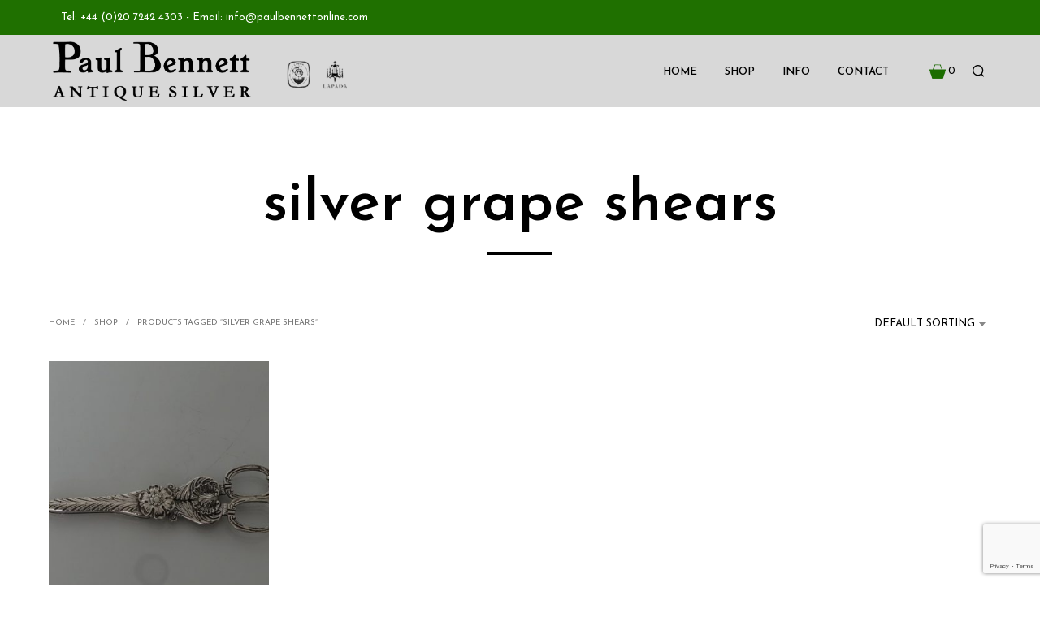

--- FILE ---
content_type: text/html; charset=utf-8
request_url: https://www.google.com/recaptcha/api2/anchor?ar=1&k=6Lej-bIUAAAAAA9XTYujYL5_s3OqTePfwCl9gH-p&co=aHR0cHM6Ly93d3cucGF1bGJlbm5ldHRvbmxpbmUuY29tOjQ0Mw..&hl=en&v=PoyoqOPhxBO7pBk68S4YbpHZ&size=invisible&anchor-ms=80000&execute-ms=30000&cb=3pxm8jsjbshg
body_size: 48893
content:
<!DOCTYPE HTML><html dir="ltr" lang="en"><head><meta http-equiv="Content-Type" content="text/html; charset=UTF-8">
<meta http-equiv="X-UA-Compatible" content="IE=edge">
<title>reCAPTCHA</title>
<style type="text/css">
/* cyrillic-ext */
@font-face {
  font-family: 'Roboto';
  font-style: normal;
  font-weight: 400;
  font-stretch: 100%;
  src: url(//fonts.gstatic.com/s/roboto/v48/KFO7CnqEu92Fr1ME7kSn66aGLdTylUAMa3GUBHMdazTgWw.woff2) format('woff2');
  unicode-range: U+0460-052F, U+1C80-1C8A, U+20B4, U+2DE0-2DFF, U+A640-A69F, U+FE2E-FE2F;
}
/* cyrillic */
@font-face {
  font-family: 'Roboto';
  font-style: normal;
  font-weight: 400;
  font-stretch: 100%;
  src: url(//fonts.gstatic.com/s/roboto/v48/KFO7CnqEu92Fr1ME7kSn66aGLdTylUAMa3iUBHMdazTgWw.woff2) format('woff2');
  unicode-range: U+0301, U+0400-045F, U+0490-0491, U+04B0-04B1, U+2116;
}
/* greek-ext */
@font-face {
  font-family: 'Roboto';
  font-style: normal;
  font-weight: 400;
  font-stretch: 100%;
  src: url(//fonts.gstatic.com/s/roboto/v48/KFO7CnqEu92Fr1ME7kSn66aGLdTylUAMa3CUBHMdazTgWw.woff2) format('woff2');
  unicode-range: U+1F00-1FFF;
}
/* greek */
@font-face {
  font-family: 'Roboto';
  font-style: normal;
  font-weight: 400;
  font-stretch: 100%;
  src: url(//fonts.gstatic.com/s/roboto/v48/KFO7CnqEu92Fr1ME7kSn66aGLdTylUAMa3-UBHMdazTgWw.woff2) format('woff2');
  unicode-range: U+0370-0377, U+037A-037F, U+0384-038A, U+038C, U+038E-03A1, U+03A3-03FF;
}
/* math */
@font-face {
  font-family: 'Roboto';
  font-style: normal;
  font-weight: 400;
  font-stretch: 100%;
  src: url(//fonts.gstatic.com/s/roboto/v48/KFO7CnqEu92Fr1ME7kSn66aGLdTylUAMawCUBHMdazTgWw.woff2) format('woff2');
  unicode-range: U+0302-0303, U+0305, U+0307-0308, U+0310, U+0312, U+0315, U+031A, U+0326-0327, U+032C, U+032F-0330, U+0332-0333, U+0338, U+033A, U+0346, U+034D, U+0391-03A1, U+03A3-03A9, U+03B1-03C9, U+03D1, U+03D5-03D6, U+03F0-03F1, U+03F4-03F5, U+2016-2017, U+2034-2038, U+203C, U+2040, U+2043, U+2047, U+2050, U+2057, U+205F, U+2070-2071, U+2074-208E, U+2090-209C, U+20D0-20DC, U+20E1, U+20E5-20EF, U+2100-2112, U+2114-2115, U+2117-2121, U+2123-214F, U+2190, U+2192, U+2194-21AE, U+21B0-21E5, U+21F1-21F2, U+21F4-2211, U+2213-2214, U+2216-22FF, U+2308-230B, U+2310, U+2319, U+231C-2321, U+2336-237A, U+237C, U+2395, U+239B-23B7, U+23D0, U+23DC-23E1, U+2474-2475, U+25AF, U+25B3, U+25B7, U+25BD, U+25C1, U+25CA, U+25CC, U+25FB, U+266D-266F, U+27C0-27FF, U+2900-2AFF, U+2B0E-2B11, U+2B30-2B4C, U+2BFE, U+3030, U+FF5B, U+FF5D, U+1D400-1D7FF, U+1EE00-1EEFF;
}
/* symbols */
@font-face {
  font-family: 'Roboto';
  font-style: normal;
  font-weight: 400;
  font-stretch: 100%;
  src: url(//fonts.gstatic.com/s/roboto/v48/KFO7CnqEu92Fr1ME7kSn66aGLdTylUAMaxKUBHMdazTgWw.woff2) format('woff2');
  unicode-range: U+0001-000C, U+000E-001F, U+007F-009F, U+20DD-20E0, U+20E2-20E4, U+2150-218F, U+2190, U+2192, U+2194-2199, U+21AF, U+21E6-21F0, U+21F3, U+2218-2219, U+2299, U+22C4-22C6, U+2300-243F, U+2440-244A, U+2460-24FF, U+25A0-27BF, U+2800-28FF, U+2921-2922, U+2981, U+29BF, U+29EB, U+2B00-2BFF, U+4DC0-4DFF, U+FFF9-FFFB, U+10140-1018E, U+10190-1019C, U+101A0, U+101D0-101FD, U+102E0-102FB, U+10E60-10E7E, U+1D2C0-1D2D3, U+1D2E0-1D37F, U+1F000-1F0FF, U+1F100-1F1AD, U+1F1E6-1F1FF, U+1F30D-1F30F, U+1F315, U+1F31C, U+1F31E, U+1F320-1F32C, U+1F336, U+1F378, U+1F37D, U+1F382, U+1F393-1F39F, U+1F3A7-1F3A8, U+1F3AC-1F3AF, U+1F3C2, U+1F3C4-1F3C6, U+1F3CA-1F3CE, U+1F3D4-1F3E0, U+1F3ED, U+1F3F1-1F3F3, U+1F3F5-1F3F7, U+1F408, U+1F415, U+1F41F, U+1F426, U+1F43F, U+1F441-1F442, U+1F444, U+1F446-1F449, U+1F44C-1F44E, U+1F453, U+1F46A, U+1F47D, U+1F4A3, U+1F4B0, U+1F4B3, U+1F4B9, U+1F4BB, U+1F4BF, U+1F4C8-1F4CB, U+1F4D6, U+1F4DA, U+1F4DF, U+1F4E3-1F4E6, U+1F4EA-1F4ED, U+1F4F7, U+1F4F9-1F4FB, U+1F4FD-1F4FE, U+1F503, U+1F507-1F50B, U+1F50D, U+1F512-1F513, U+1F53E-1F54A, U+1F54F-1F5FA, U+1F610, U+1F650-1F67F, U+1F687, U+1F68D, U+1F691, U+1F694, U+1F698, U+1F6AD, U+1F6B2, U+1F6B9-1F6BA, U+1F6BC, U+1F6C6-1F6CF, U+1F6D3-1F6D7, U+1F6E0-1F6EA, U+1F6F0-1F6F3, U+1F6F7-1F6FC, U+1F700-1F7FF, U+1F800-1F80B, U+1F810-1F847, U+1F850-1F859, U+1F860-1F887, U+1F890-1F8AD, U+1F8B0-1F8BB, U+1F8C0-1F8C1, U+1F900-1F90B, U+1F93B, U+1F946, U+1F984, U+1F996, U+1F9E9, U+1FA00-1FA6F, U+1FA70-1FA7C, U+1FA80-1FA89, U+1FA8F-1FAC6, U+1FACE-1FADC, U+1FADF-1FAE9, U+1FAF0-1FAF8, U+1FB00-1FBFF;
}
/* vietnamese */
@font-face {
  font-family: 'Roboto';
  font-style: normal;
  font-weight: 400;
  font-stretch: 100%;
  src: url(//fonts.gstatic.com/s/roboto/v48/KFO7CnqEu92Fr1ME7kSn66aGLdTylUAMa3OUBHMdazTgWw.woff2) format('woff2');
  unicode-range: U+0102-0103, U+0110-0111, U+0128-0129, U+0168-0169, U+01A0-01A1, U+01AF-01B0, U+0300-0301, U+0303-0304, U+0308-0309, U+0323, U+0329, U+1EA0-1EF9, U+20AB;
}
/* latin-ext */
@font-face {
  font-family: 'Roboto';
  font-style: normal;
  font-weight: 400;
  font-stretch: 100%;
  src: url(//fonts.gstatic.com/s/roboto/v48/KFO7CnqEu92Fr1ME7kSn66aGLdTylUAMa3KUBHMdazTgWw.woff2) format('woff2');
  unicode-range: U+0100-02BA, U+02BD-02C5, U+02C7-02CC, U+02CE-02D7, U+02DD-02FF, U+0304, U+0308, U+0329, U+1D00-1DBF, U+1E00-1E9F, U+1EF2-1EFF, U+2020, U+20A0-20AB, U+20AD-20C0, U+2113, U+2C60-2C7F, U+A720-A7FF;
}
/* latin */
@font-face {
  font-family: 'Roboto';
  font-style: normal;
  font-weight: 400;
  font-stretch: 100%;
  src: url(//fonts.gstatic.com/s/roboto/v48/KFO7CnqEu92Fr1ME7kSn66aGLdTylUAMa3yUBHMdazQ.woff2) format('woff2');
  unicode-range: U+0000-00FF, U+0131, U+0152-0153, U+02BB-02BC, U+02C6, U+02DA, U+02DC, U+0304, U+0308, U+0329, U+2000-206F, U+20AC, U+2122, U+2191, U+2193, U+2212, U+2215, U+FEFF, U+FFFD;
}
/* cyrillic-ext */
@font-face {
  font-family: 'Roboto';
  font-style: normal;
  font-weight: 500;
  font-stretch: 100%;
  src: url(//fonts.gstatic.com/s/roboto/v48/KFO7CnqEu92Fr1ME7kSn66aGLdTylUAMa3GUBHMdazTgWw.woff2) format('woff2');
  unicode-range: U+0460-052F, U+1C80-1C8A, U+20B4, U+2DE0-2DFF, U+A640-A69F, U+FE2E-FE2F;
}
/* cyrillic */
@font-face {
  font-family: 'Roboto';
  font-style: normal;
  font-weight: 500;
  font-stretch: 100%;
  src: url(//fonts.gstatic.com/s/roboto/v48/KFO7CnqEu92Fr1ME7kSn66aGLdTylUAMa3iUBHMdazTgWw.woff2) format('woff2');
  unicode-range: U+0301, U+0400-045F, U+0490-0491, U+04B0-04B1, U+2116;
}
/* greek-ext */
@font-face {
  font-family: 'Roboto';
  font-style: normal;
  font-weight: 500;
  font-stretch: 100%;
  src: url(//fonts.gstatic.com/s/roboto/v48/KFO7CnqEu92Fr1ME7kSn66aGLdTylUAMa3CUBHMdazTgWw.woff2) format('woff2');
  unicode-range: U+1F00-1FFF;
}
/* greek */
@font-face {
  font-family: 'Roboto';
  font-style: normal;
  font-weight: 500;
  font-stretch: 100%;
  src: url(//fonts.gstatic.com/s/roboto/v48/KFO7CnqEu92Fr1ME7kSn66aGLdTylUAMa3-UBHMdazTgWw.woff2) format('woff2');
  unicode-range: U+0370-0377, U+037A-037F, U+0384-038A, U+038C, U+038E-03A1, U+03A3-03FF;
}
/* math */
@font-face {
  font-family: 'Roboto';
  font-style: normal;
  font-weight: 500;
  font-stretch: 100%;
  src: url(//fonts.gstatic.com/s/roboto/v48/KFO7CnqEu92Fr1ME7kSn66aGLdTylUAMawCUBHMdazTgWw.woff2) format('woff2');
  unicode-range: U+0302-0303, U+0305, U+0307-0308, U+0310, U+0312, U+0315, U+031A, U+0326-0327, U+032C, U+032F-0330, U+0332-0333, U+0338, U+033A, U+0346, U+034D, U+0391-03A1, U+03A3-03A9, U+03B1-03C9, U+03D1, U+03D5-03D6, U+03F0-03F1, U+03F4-03F5, U+2016-2017, U+2034-2038, U+203C, U+2040, U+2043, U+2047, U+2050, U+2057, U+205F, U+2070-2071, U+2074-208E, U+2090-209C, U+20D0-20DC, U+20E1, U+20E5-20EF, U+2100-2112, U+2114-2115, U+2117-2121, U+2123-214F, U+2190, U+2192, U+2194-21AE, U+21B0-21E5, U+21F1-21F2, U+21F4-2211, U+2213-2214, U+2216-22FF, U+2308-230B, U+2310, U+2319, U+231C-2321, U+2336-237A, U+237C, U+2395, U+239B-23B7, U+23D0, U+23DC-23E1, U+2474-2475, U+25AF, U+25B3, U+25B7, U+25BD, U+25C1, U+25CA, U+25CC, U+25FB, U+266D-266F, U+27C0-27FF, U+2900-2AFF, U+2B0E-2B11, U+2B30-2B4C, U+2BFE, U+3030, U+FF5B, U+FF5D, U+1D400-1D7FF, U+1EE00-1EEFF;
}
/* symbols */
@font-face {
  font-family: 'Roboto';
  font-style: normal;
  font-weight: 500;
  font-stretch: 100%;
  src: url(//fonts.gstatic.com/s/roboto/v48/KFO7CnqEu92Fr1ME7kSn66aGLdTylUAMaxKUBHMdazTgWw.woff2) format('woff2');
  unicode-range: U+0001-000C, U+000E-001F, U+007F-009F, U+20DD-20E0, U+20E2-20E4, U+2150-218F, U+2190, U+2192, U+2194-2199, U+21AF, U+21E6-21F0, U+21F3, U+2218-2219, U+2299, U+22C4-22C6, U+2300-243F, U+2440-244A, U+2460-24FF, U+25A0-27BF, U+2800-28FF, U+2921-2922, U+2981, U+29BF, U+29EB, U+2B00-2BFF, U+4DC0-4DFF, U+FFF9-FFFB, U+10140-1018E, U+10190-1019C, U+101A0, U+101D0-101FD, U+102E0-102FB, U+10E60-10E7E, U+1D2C0-1D2D3, U+1D2E0-1D37F, U+1F000-1F0FF, U+1F100-1F1AD, U+1F1E6-1F1FF, U+1F30D-1F30F, U+1F315, U+1F31C, U+1F31E, U+1F320-1F32C, U+1F336, U+1F378, U+1F37D, U+1F382, U+1F393-1F39F, U+1F3A7-1F3A8, U+1F3AC-1F3AF, U+1F3C2, U+1F3C4-1F3C6, U+1F3CA-1F3CE, U+1F3D4-1F3E0, U+1F3ED, U+1F3F1-1F3F3, U+1F3F5-1F3F7, U+1F408, U+1F415, U+1F41F, U+1F426, U+1F43F, U+1F441-1F442, U+1F444, U+1F446-1F449, U+1F44C-1F44E, U+1F453, U+1F46A, U+1F47D, U+1F4A3, U+1F4B0, U+1F4B3, U+1F4B9, U+1F4BB, U+1F4BF, U+1F4C8-1F4CB, U+1F4D6, U+1F4DA, U+1F4DF, U+1F4E3-1F4E6, U+1F4EA-1F4ED, U+1F4F7, U+1F4F9-1F4FB, U+1F4FD-1F4FE, U+1F503, U+1F507-1F50B, U+1F50D, U+1F512-1F513, U+1F53E-1F54A, U+1F54F-1F5FA, U+1F610, U+1F650-1F67F, U+1F687, U+1F68D, U+1F691, U+1F694, U+1F698, U+1F6AD, U+1F6B2, U+1F6B9-1F6BA, U+1F6BC, U+1F6C6-1F6CF, U+1F6D3-1F6D7, U+1F6E0-1F6EA, U+1F6F0-1F6F3, U+1F6F7-1F6FC, U+1F700-1F7FF, U+1F800-1F80B, U+1F810-1F847, U+1F850-1F859, U+1F860-1F887, U+1F890-1F8AD, U+1F8B0-1F8BB, U+1F8C0-1F8C1, U+1F900-1F90B, U+1F93B, U+1F946, U+1F984, U+1F996, U+1F9E9, U+1FA00-1FA6F, U+1FA70-1FA7C, U+1FA80-1FA89, U+1FA8F-1FAC6, U+1FACE-1FADC, U+1FADF-1FAE9, U+1FAF0-1FAF8, U+1FB00-1FBFF;
}
/* vietnamese */
@font-face {
  font-family: 'Roboto';
  font-style: normal;
  font-weight: 500;
  font-stretch: 100%;
  src: url(//fonts.gstatic.com/s/roboto/v48/KFO7CnqEu92Fr1ME7kSn66aGLdTylUAMa3OUBHMdazTgWw.woff2) format('woff2');
  unicode-range: U+0102-0103, U+0110-0111, U+0128-0129, U+0168-0169, U+01A0-01A1, U+01AF-01B0, U+0300-0301, U+0303-0304, U+0308-0309, U+0323, U+0329, U+1EA0-1EF9, U+20AB;
}
/* latin-ext */
@font-face {
  font-family: 'Roboto';
  font-style: normal;
  font-weight: 500;
  font-stretch: 100%;
  src: url(//fonts.gstatic.com/s/roboto/v48/KFO7CnqEu92Fr1ME7kSn66aGLdTylUAMa3KUBHMdazTgWw.woff2) format('woff2');
  unicode-range: U+0100-02BA, U+02BD-02C5, U+02C7-02CC, U+02CE-02D7, U+02DD-02FF, U+0304, U+0308, U+0329, U+1D00-1DBF, U+1E00-1E9F, U+1EF2-1EFF, U+2020, U+20A0-20AB, U+20AD-20C0, U+2113, U+2C60-2C7F, U+A720-A7FF;
}
/* latin */
@font-face {
  font-family: 'Roboto';
  font-style: normal;
  font-weight: 500;
  font-stretch: 100%;
  src: url(//fonts.gstatic.com/s/roboto/v48/KFO7CnqEu92Fr1ME7kSn66aGLdTylUAMa3yUBHMdazQ.woff2) format('woff2');
  unicode-range: U+0000-00FF, U+0131, U+0152-0153, U+02BB-02BC, U+02C6, U+02DA, U+02DC, U+0304, U+0308, U+0329, U+2000-206F, U+20AC, U+2122, U+2191, U+2193, U+2212, U+2215, U+FEFF, U+FFFD;
}
/* cyrillic-ext */
@font-face {
  font-family: 'Roboto';
  font-style: normal;
  font-weight: 900;
  font-stretch: 100%;
  src: url(//fonts.gstatic.com/s/roboto/v48/KFO7CnqEu92Fr1ME7kSn66aGLdTylUAMa3GUBHMdazTgWw.woff2) format('woff2');
  unicode-range: U+0460-052F, U+1C80-1C8A, U+20B4, U+2DE0-2DFF, U+A640-A69F, U+FE2E-FE2F;
}
/* cyrillic */
@font-face {
  font-family: 'Roboto';
  font-style: normal;
  font-weight: 900;
  font-stretch: 100%;
  src: url(//fonts.gstatic.com/s/roboto/v48/KFO7CnqEu92Fr1ME7kSn66aGLdTylUAMa3iUBHMdazTgWw.woff2) format('woff2');
  unicode-range: U+0301, U+0400-045F, U+0490-0491, U+04B0-04B1, U+2116;
}
/* greek-ext */
@font-face {
  font-family: 'Roboto';
  font-style: normal;
  font-weight: 900;
  font-stretch: 100%;
  src: url(//fonts.gstatic.com/s/roboto/v48/KFO7CnqEu92Fr1ME7kSn66aGLdTylUAMa3CUBHMdazTgWw.woff2) format('woff2');
  unicode-range: U+1F00-1FFF;
}
/* greek */
@font-face {
  font-family: 'Roboto';
  font-style: normal;
  font-weight: 900;
  font-stretch: 100%;
  src: url(//fonts.gstatic.com/s/roboto/v48/KFO7CnqEu92Fr1ME7kSn66aGLdTylUAMa3-UBHMdazTgWw.woff2) format('woff2');
  unicode-range: U+0370-0377, U+037A-037F, U+0384-038A, U+038C, U+038E-03A1, U+03A3-03FF;
}
/* math */
@font-face {
  font-family: 'Roboto';
  font-style: normal;
  font-weight: 900;
  font-stretch: 100%;
  src: url(//fonts.gstatic.com/s/roboto/v48/KFO7CnqEu92Fr1ME7kSn66aGLdTylUAMawCUBHMdazTgWw.woff2) format('woff2');
  unicode-range: U+0302-0303, U+0305, U+0307-0308, U+0310, U+0312, U+0315, U+031A, U+0326-0327, U+032C, U+032F-0330, U+0332-0333, U+0338, U+033A, U+0346, U+034D, U+0391-03A1, U+03A3-03A9, U+03B1-03C9, U+03D1, U+03D5-03D6, U+03F0-03F1, U+03F4-03F5, U+2016-2017, U+2034-2038, U+203C, U+2040, U+2043, U+2047, U+2050, U+2057, U+205F, U+2070-2071, U+2074-208E, U+2090-209C, U+20D0-20DC, U+20E1, U+20E5-20EF, U+2100-2112, U+2114-2115, U+2117-2121, U+2123-214F, U+2190, U+2192, U+2194-21AE, U+21B0-21E5, U+21F1-21F2, U+21F4-2211, U+2213-2214, U+2216-22FF, U+2308-230B, U+2310, U+2319, U+231C-2321, U+2336-237A, U+237C, U+2395, U+239B-23B7, U+23D0, U+23DC-23E1, U+2474-2475, U+25AF, U+25B3, U+25B7, U+25BD, U+25C1, U+25CA, U+25CC, U+25FB, U+266D-266F, U+27C0-27FF, U+2900-2AFF, U+2B0E-2B11, U+2B30-2B4C, U+2BFE, U+3030, U+FF5B, U+FF5D, U+1D400-1D7FF, U+1EE00-1EEFF;
}
/* symbols */
@font-face {
  font-family: 'Roboto';
  font-style: normal;
  font-weight: 900;
  font-stretch: 100%;
  src: url(//fonts.gstatic.com/s/roboto/v48/KFO7CnqEu92Fr1ME7kSn66aGLdTylUAMaxKUBHMdazTgWw.woff2) format('woff2');
  unicode-range: U+0001-000C, U+000E-001F, U+007F-009F, U+20DD-20E0, U+20E2-20E4, U+2150-218F, U+2190, U+2192, U+2194-2199, U+21AF, U+21E6-21F0, U+21F3, U+2218-2219, U+2299, U+22C4-22C6, U+2300-243F, U+2440-244A, U+2460-24FF, U+25A0-27BF, U+2800-28FF, U+2921-2922, U+2981, U+29BF, U+29EB, U+2B00-2BFF, U+4DC0-4DFF, U+FFF9-FFFB, U+10140-1018E, U+10190-1019C, U+101A0, U+101D0-101FD, U+102E0-102FB, U+10E60-10E7E, U+1D2C0-1D2D3, U+1D2E0-1D37F, U+1F000-1F0FF, U+1F100-1F1AD, U+1F1E6-1F1FF, U+1F30D-1F30F, U+1F315, U+1F31C, U+1F31E, U+1F320-1F32C, U+1F336, U+1F378, U+1F37D, U+1F382, U+1F393-1F39F, U+1F3A7-1F3A8, U+1F3AC-1F3AF, U+1F3C2, U+1F3C4-1F3C6, U+1F3CA-1F3CE, U+1F3D4-1F3E0, U+1F3ED, U+1F3F1-1F3F3, U+1F3F5-1F3F7, U+1F408, U+1F415, U+1F41F, U+1F426, U+1F43F, U+1F441-1F442, U+1F444, U+1F446-1F449, U+1F44C-1F44E, U+1F453, U+1F46A, U+1F47D, U+1F4A3, U+1F4B0, U+1F4B3, U+1F4B9, U+1F4BB, U+1F4BF, U+1F4C8-1F4CB, U+1F4D6, U+1F4DA, U+1F4DF, U+1F4E3-1F4E6, U+1F4EA-1F4ED, U+1F4F7, U+1F4F9-1F4FB, U+1F4FD-1F4FE, U+1F503, U+1F507-1F50B, U+1F50D, U+1F512-1F513, U+1F53E-1F54A, U+1F54F-1F5FA, U+1F610, U+1F650-1F67F, U+1F687, U+1F68D, U+1F691, U+1F694, U+1F698, U+1F6AD, U+1F6B2, U+1F6B9-1F6BA, U+1F6BC, U+1F6C6-1F6CF, U+1F6D3-1F6D7, U+1F6E0-1F6EA, U+1F6F0-1F6F3, U+1F6F7-1F6FC, U+1F700-1F7FF, U+1F800-1F80B, U+1F810-1F847, U+1F850-1F859, U+1F860-1F887, U+1F890-1F8AD, U+1F8B0-1F8BB, U+1F8C0-1F8C1, U+1F900-1F90B, U+1F93B, U+1F946, U+1F984, U+1F996, U+1F9E9, U+1FA00-1FA6F, U+1FA70-1FA7C, U+1FA80-1FA89, U+1FA8F-1FAC6, U+1FACE-1FADC, U+1FADF-1FAE9, U+1FAF0-1FAF8, U+1FB00-1FBFF;
}
/* vietnamese */
@font-face {
  font-family: 'Roboto';
  font-style: normal;
  font-weight: 900;
  font-stretch: 100%;
  src: url(//fonts.gstatic.com/s/roboto/v48/KFO7CnqEu92Fr1ME7kSn66aGLdTylUAMa3OUBHMdazTgWw.woff2) format('woff2');
  unicode-range: U+0102-0103, U+0110-0111, U+0128-0129, U+0168-0169, U+01A0-01A1, U+01AF-01B0, U+0300-0301, U+0303-0304, U+0308-0309, U+0323, U+0329, U+1EA0-1EF9, U+20AB;
}
/* latin-ext */
@font-face {
  font-family: 'Roboto';
  font-style: normal;
  font-weight: 900;
  font-stretch: 100%;
  src: url(//fonts.gstatic.com/s/roboto/v48/KFO7CnqEu92Fr1ME7kSn66aGLdTylUAMa3KUBHMdazTgWw.woff2) format('woff2');
  unicode-range: U+0100-02BA, U+02BD-02C5, U+02C7-02CC, U+02CE-02D7, U+02DD-02FF, U+0304, U+0308, U+0329, U+1D00-1DBF, U+1E00-1E9F, U+1EF2-1EFF, U+2020, U+20A0-20AB, U+20AD-20C0, U+2113, U+2C60-2C7F, U+A720-A7FF;
}
/* latin */
@font-face {
  font-family: 'Roboto';
  font-style: normal;
  font-weight: 900;
  font-stretch: 100%;
  src: url(//fonts.gstatic.com/s/roboto/v48/KFO7CnqEu92Fr1ME7kSn66aGLdTylUAMa3yUBHMdazQ.woff2) format('woff2');
  unicode-range: U+0000-00FF, U+0131, U+0152-0153, U+02BB-02BC, U+02C6, U+02DA, U+02DC, U+0304, U+0308, U+0329, U+2000-206F, U+20AC, U+2122, U+2191, U+2193, U+2212, U+2215, U+FEFF, U+FFFD;
}

</style>
<link rel="stylesheet" type="text/css" href="https://www.gstatic.com/recaptcha/releases/PoyoqOPhxBO7pBk68S4YbpHZ/styles__ltr.css">
<script nonce="jOaBdqK6ikh5WGzaPbQoiw" type="text/javascript">window['__recaptcha_api'] = 'https://www.google.com/recaptcha/api2/';</script>
<script type="text/javascript" src="https://www.gstatic.com/recaptcha/releases/PoyoqOPhxBO7pBk68S4YbpHZ/recaptcha__en.js" nonce="jOaBdqK6ikh5WGzaPbQoiw">
      
    </script></head>
<body><div id="rc-anchor-alert" class="rc-anchor-alert"></div>
<input type="hidden" id="recaptcha-token" value="[base64]">
<script type="text/javascript" nonce="jOaBdqK6ikh5WGzaPbQoiw">
      recaptcha.anchor.Main.init("[\x22ainput\x22,[\x22bgdata\x22,\x22\x22,\[base64]/[base64]/MjU1Ong/[base64]/[base64]/[base64]/[base64]/[base64]/[base64]/[base64]/[base64]/[base64]/[base64]/[base64]/[base64]/[base64]/[base64]/[base64]\\u003d\x22,\[base64]\x22,\[base64]/DmsK/[base64]/CsGR5JUHDo0YAw5PDgMKZw6kRRDzCryVmw7fCsWMZKHPDknlnd8OGwrlrBMOicyROw4XCqsKmw4bDg8O4w7fDnUjDicOBwrvCqFLDn8Odw63CnsK1w4tyCDfDvcKOw6HDhcOjIg80JH7Dj8ONw68gb8OkR8Ouw6hFXcKzw4NswrrCtcOnw5/[base64]/[base64]/ZW7CtH0ew7Atw5/DscOiDmzDgcOGYEbDoMKPwrzCsMOtw4TCicKdXMOBEkfDn8KfD8KjwoAwfAHDmcOOwoU+dsKEwofDhRYvbsO+dMKHwoXCssKbNDHCs8K6OcKew7HDnjDCjgfDv8OjAx4WwpjDpsOPaCk/w59lwpE3DsOKwp1iLMKBwqbDvSvCiTEXAcKKw6rCrT9Hw53CoD9rw4dbw7A8w4sZNlLDoiHCgUrDkMOZe8O5KMKWw5/Cm8Kgwr8qwofDkcK4CcOZw7dlw4dccB8LLBEQwoHCjcKnAhnDscK3R8KwB8KOACjCksOHwqfDhFEadCXDo8K6esOywqYOehzDk1lvwrvDsR7CvX/DicO/Z8OiSnDDvzvClT3DhcObw7jDscOrwq3CuyUOwo/DmMKtFsOyw7l/[base64]/C8O9w7TDp8OKFAzCpX/CqcOgHMKsZQbDp8OAwrjDjMOye3PDjkc6wpQVw5LCnAFxwr4dbTnDucK5HMOKwobCgREswqUIJzfCi3HCkQMpF8OSDxjDuRfDhHnDp8O5bsKLR13DicOuLAwzWcK6X2XCrMKjZsOCV8OvwrhZTV/DvMK1NsO6J8O/wobDnMKkwqPDmXPCsl0DZsOFWUHCocKKwqAowoDDt8KYwrTCnggNw6hCwqrDrGrDqiVJOw5AG8O+w7vDjsOaJcOfOcOFcMKKNSpZXwA0OMKzwrlOeyfDs8KDwpDCn30pw4fCplZuCMO/RQrDucKZw5bDo8KmWlx6N8KeY1jCjg03w4TCrsKDMMOyw7/DrAHCoSvDr3DDlAvCtMOywqHDpMKhw4wmwoXDiUrDqcK7IwQtw7YBwpXDt8OPwqPCnMKCwoRowoXDg8O7KVfCjVzCllB+EsOyXMOBEGJjFgPDllplw74zwrTDr2kMwo0Rw7hpHh/DksKPwobCncOob8O4N8O2cl7DiH7CtE3ChsKhCmLCu8K6KTYLwrnCkW/Cs8KJwqHDmT7Coj05wrZWRMKZaFc3w5lxMTrDn8KEw4N4wo83cH/[base64]/[base64]/e1jCt1kIQcOWwowBwozDpVzDn2zDj8OfwrnDlWLClMKJw6nDgcK0YCZmGsKFwrnClcOkZnHDsE/ClcKvXnTCs8K3fMO0wpnDhVnDq8OYw4XCkSkvw6Uvw7XCqsOmwpvClkd+Vg/Du27DjsKpIsKnHgVvKyIMXsKKwodtwoPCr141w6lew4d9DBsmw58EEFjCr27DlENowr9pwqPClcKDI8OgKBQew6XDr8OsP19jwogGwqt/JirDmcOjw7csQMOBwr/DhhpeF8OLw6/[base64]/Ch8KZOyjCoQBvSMKpwpPDolXCgMOUw51Tw7h1DUktOVwJw4jCncKrwqhAAkjCvQXDtsOEwqjDkQnDkMORfijDqcKSZsKwT8Kdw7/CgiDCtMOKw7LCvQnCnMOhwp3DtsOFw5FGw7QtOsOoSSXDncKrwrXCp1nClsO5w4vDvXocH8OHw5DDvBTCtVDCksK1DmTDph3Ci8OYQXbCk2wxWsK4wpnDixNvTwzCssOUw70WTFEtworDjAHDtGlZN3Niw6HCqCs9bSRtYQvCm3xnw4HCpnDDhjXDgcKUw5/DnWkSw7FRRMOdw6XDkcKVw5TDtmsIw7lew7bDmMK+LG9BwqjCqMOxw4fCuyTCjMOXDyl8wodTRRcJw6nDsgwRw6x4wo83SsKjLgcbwrQJGMOGw5VQH8Khwp/DocO6wokUw5rCrMO/RcKdw5LDlsONJ8OHFsKew4UmwpLDvT5tM2rCi1YvOxzDrMKzwrnDtsO4w5/ClsOiwoTCgVtww7/DlsK0w7nDvBF7LcOEXhYNRxnDoW/DiFvCvMOqZsKhZhVMN8OAw59ICcKuMMKvwp5UAcKbwrDDgMKLwoV9Z14gQHIYw5HDrl0BAMKOIA7DkMOkGgvDgQXChMKzw6IPw6nClsOjwpYMbMOZw5YGwo3Co2fCqcOfw5caZsOdQQ/[base64]/ChcOHwq/DjMKHw5DConNLw6I5wo5twoc/EsK1wocYfn/Cp8ObZ0HCiRwkLDswURHDgcKGw5jCs8OhwrXCqWTDqz5LBBvChk1eFcKYw6DDk8OcwpHDpsOCOsOxXTDChcK8w5clw5tkDcOnccOJScKFwqZFBQl3asKYaMOxwqvCgzZ5KG/[base64]/Dq8K6wq1nL3nDpnfDg8OjN1/[base64]/DsVgDw6nCksKPw5bDk30NwpMRBkjChcOpwopcwqUswoM1wrXDnwPDrsOKSwvDnXgWIhvDocOOw53Cl8K1Q1NZw7rDosOgwr5lwpEsw45fZBTDv1HDnsOUwrvDisKGw54Gw57Cpm3CtyBFw5/CmsKrW29tw5gSw4rCkWUGKcOHDsOXR8ORE8OlwqPDqSPDosOlw4DCrggKaMO8L8OjMHzDjTF/[base64]/KsOJesKvDsOjw5vCgRgracOCdWMJwqXDhDfCjcKqwrfCuA/DjS0Lw7oGwp3CvEUkwp7Cn8KxwqrDsU/DoHTDkR7Crkg8w5/[base64]/DiA8zaMKbw5cswrDCqsOgRsKHLEzDjRLCgkLCjCwnw6RLw6bDqhZAO8OBVsKkbcOHw5lfP3xjMxPDk8ONRWEIw4fCsgfCnT/CvcKNccKyw5lwwo8Dwqh4w5bCmz3DmyIwfUUqbiHDgg/DmDjCoBx2A8KSw7Rxw4TCiwDCocKMw6bDtcK0WBfCksOcwpZ7wqLCi8KFw6wTacK+A8Oww6TDosKtwpJrw4lCA8KXwpXDncOHDsKxwqwAS8KywoRqGTjDrwHDkMOJdMOsdsOrw6/Dnx49AcO5f8Oiw75ow4Zuw7gRw4JPM8OhUlPCnlJxw4NHFD8iU0HClcKdwoVOWsOAw6HDgMOkw4RAXzx4OsO/w6hdwoJrLRlZWmLDiMOfOW/Dq8O7woc4Bi3DiMKywq3CuDPDoAfDj8OaYWjDrxs7NErDt8ONwoTCiMKMU8ObDEd7wro6wr/DkMOrw6PCoXMee1xBAAtQw5B2wpMtw7w7QMKGwq5ewr0kwrDCgMOfEMK2CD99aWbDnsOvw6skDsKBwoxzXMOwwp98HsOXIsOZd8O7IsKgwr7DjQLDm8KOQDhjOsOFw6N/wqHCknh6WcOXw6AtPjvCowo8IzAcGjjDrcOhwr/Ck1/Dl8OGw5oPw4gqwpgEFcOtwpokw5k5w6fDi3BBBsK0w6sCw58twrjCs2wtN2XCs8O5WTE3w7/CrsOLw5jCtXDDscOBAmEFNUYswqF+wpfDpxDConJhwrNODXHCh8KZZsOoesK/wrXDp8KLw5zCgijDsls6w4fDrsK8wqN8R8K7MUbCsMOYQl/DpgJPw7pNw6IELCXCgFpNw47Cm8Kywp8Vw74ZwqXCqBsxRsKTwrt8woVewogfSDDChmjDnDpcw5PCiMKswqDChnQRwpFHHynDpBPDg8ObRMOewp3CgjzCnMOqwp0Owr8wwo4rKX/CpHMDF8OJwr0sZkvCvMKWw5Ngw78AFsKvaMKJbQhTwoZdw7tTw44xw4wMwotjw7HCr8KfE8OyfsO4wpM+QsKdWMOmwpF/[base64]/w4TCq2/[base64]/w6xgw4vCqws3w78awo/[base64]/DMOQeUZCw67CpADClMKLw7YJwovCp8KJwpLCr8KCw6UIwr/ChmgOw7/Cu8Ksw4LChMOUw57CqBovw5gtwpfDpMOWw4zDpEXCuMKDw4VUIn8FPmTDgElhRCDDpx/DmCpLTMKSwrXDpGbCpHd/E8Kbw7NmCMK4PArChMKKwr11CsOgKi7CoMO7wqfDisOdwoLCjlPCgVIAQRECw5DDjsOPDcK/Y1RdB8Oow4R2w4TCvMOzwo3DpMK6wqHDq8KTEHXCqnQnwrVmw7TDmcObYD7ChwVEwrBtw6bDjsOcw7LCrXs8woXCoUU+woZeJ0fCisKHw7nCicOzIARZdUtNwqvDnMOQOFzCox5Qw6vChjRxwqrCs8ORW1HCoTfCq2LCjX/[base64]/w7wsFMOWCjxow7vDisKnwq9Nwpgtw60xBcOvw5jCgMODGsOTe0Vkw7jCucOvw7vCpEfDiCzDsMKsbsOUPlQUw6zDn8OOwoMAMyJ+wqjDqw7CssOiZMO8wrwKTU/[base64]/[base64]/GkTDpMO+wrEIwobDgsO/[base64]/DrsOxw73Cgy/ChcONPWfClsKiDcK7woLCtlZDcMKjNsKAQcK/EcO8w4HCuVTDvMKoUX4SwpxHH8KKN3gdLMKfBsOXw4nDpcKTw6HCkMOsCcK1QTx0w7zCgMKjw6l7wrLDkUfCoMOGwp3ChnnCl03DqnB6w6fCsRZ/w4XCqE/[base64]/DsQBdwoZdEcKOHcOLJTLCnCZhL1fDq2VKw6AhUcK9JcK2w6DDl1PClTPDu8K/fMOIwq/CvWfDuXnChnbCjTVsH8KawpHCoioOwr5cwr/CvldDCFc0GCMSwoLDsyDDhsOXSBvCosO9XD1swp9+wqYvw5FWwovDgGoOw4TCnRfCrsOhBHnDswUxwo/Dlz4bAAfCuz8PM8OSUknDg3kBw7PCqcO3wrYOMwbCn3Y9BsKKE8OcwrHDgy3Cjl7DsMOEcsKOw6DCiMOgw7ddCBjDkMKGS8K5w4x9d8OYw4kawpfCgcOEGMKpw54Vw5N/YsO+XlPCrcO8wqFGw5XCuMKewq3DmcOpOVPDn8KFFQ/CoU3CrRfDl8K6w7VydMOpWUBeby9IN1Mdw5/[base64]/d8KBw6dFPsKaw7xJMRPCiU3CvAbCvsKaT8Kmw77Dn29dw4kZwo4owqsbw6Niw5FowqQqwq3CiAHCqhLDgAbCpnR6wolZZcKxwoRmDhdHODIpw5w/wrcfwrTDjmd6c8KwfsK4AMOpw4jCgCccNMOww7jCi8KCw6vDiMKWw5/DmyJWwpk0TS3Cn8KMwrFiKcK2AmNvw7R+N8OFwpDCi1YcwqXCokfDmcOaw7k3TDDDh8KMwqlqGTzDusOQWcOCXsOOwoACw48ydE7CgMK+fcO2NMK3b3vDvXZrwoXCqcKCTFjCgUTDkXRnw7fDhx8HecOzHcOOwrbCiAU3wrLDjQfDiXXCoW/DkXTCpyrDr8OOwogjdcK+UFvCqxnCkcOhY8OTcjjDk1TCo2fDn3PCn8OHCShswqp5w7HDoMKrw4TDsWLDo8OZwrLCkcOiVwrCtWjDg8OWIsKcV8OqRcK0XMKyw7bDusKAw7kYIGXCqA3CmcOvdMKWwp7CksOaNFoDY8K/wrtWfl5YwppFXwjCu8OkPcONwqoaacO+w4Mrw5DCjsKlw6DDkcOgw6fCnsKicWjCtAoawq7DjzvCt1rCg8K8N8O3w59zJsO2w49oLsOkw4tqWXUPw5EUwqbCjsK/w7DDrsOaWyIsUcOywpHCgGTCjcOQYcK3wqjDq8Ocw7LCowbDgMOLwrx8CcOHLWULB8OEIgXDmkBkUMOfMMKFwpZOJMO2wqnDlx9rDncZw64HwrzDv8Oywq3ChsKWRVpIZsOKw5QnwoPClHtYZ8KlwrTCpMOmOxNQPsOaw6tgwp7CjsOKJ2/Cj2LCvcOjw6l4w6LCnMK0BcKJZQnDt8OHF27DjcO5wrTCncKnw6lbw5fCtsKfUMKFZsKqQ1/DjcO/WsKzwqgcWEZiw6bDhMKcBFskW8O1w58OwrzCh8O+LMOkwrAEwocZWEwWw4Jtw7I/IhBawo9wwrbCvcObw57Ci8OvV07CoFfCvMOuwpd+wrltwqgrw5whw5hxwpnDo8OdWMORZsOUTHA+wrHDg8KZw77DusOkwrl0w7LCncO/VmEoKcOFesOuNXIpw5zDtcOMLMOmWDNMw6rCoT3ComtdBcO0VShtwr/CgsKew4DDmkd3wpQYwqbDtHLCgCDCtcOHw5rCkgQdccK/[base64]/DqsKyDQnCuTYYIzXDtirDrXbCvMKmP8OLT3/CgCJpd8OGwp/DocKQwqE+UFA+wrAYf3nCjHBaw4xRw4klw7vCgnfDv8O5wrvDuWXCuXtowoDDp8KQW8OUS33DmcKkwrsZwp3CmTMUccKyQsKAw5Udwq17woMJXMKNRgA5wpvDj8KCwrLCjmPDusKYwqgEw5dhL0Usw70lJmMZZsKhwr7ChyzCpsO9X8O/[base64]/DjcOsJcKtVFgzdh3Dr8O9HmrClCHCpFXDtjsjwp3DhcOBf8OuwpTDscKxw7DCjlYvw4rClR7DvjLCsghzw4YTw6HDo8Ocw67Dg8OEe8KQw5vDnMO/[base64]/DoMOOGcOJPj4aEcOrwqPCtsKbwoHCpk/DkcOWIsKHw7jDqcKSb8KdHcKZw6VLTlwZw4DCkXrCpcOFSBbDkkzCrD4ww4bDoQtkCMK+wr/Ds0rCmBZdw6Efw7PCiFPCoSXDqlzCqMK6BsOpw4Nld8O8fXjDvsOGw73Dnl0kBcOQwqPDi3zDiXNqaMKBNinDpcOIXV3DsDbDosOjTcOswqxXJw/[base64]/wqJKBS3ChDkBw7x1FcOxwoBIGU/DkMO6wp4iS3c2wrvChGs5EiM/wpVMa8KKEcO/D3phZsOhCiLDnmvCuh0xTA4ECMO/[base64]/[base64]/[base64]/CusOpwrhyw5ZQURMBw5bCgsOwAMKVw4gZwrHCimLCsxnDpcOEw7/Ds8KDJ8KUwrpvw6jClMOwwpd1wpzDpibCvjvDrW8Qw7TCg27CqQFvUsK1eMOQw7Zow7nDocOGT8K6NH9yUcOhw6PCqMO7w4/CqsK9w5DCvcKxHsOCD2LCqxHDpMKowqnCssO7w5PCusK5JsOWw7gDYUpuM1jDgMOpFcOLwpo2w5YBw73DgMKyw4MNwqjDqcKFTMKAw7Q/[base64]/DicKILMKaw7rCjFHDnlpsw7rDuW/Dvg3DusO6w6jCticQeUPDmsOMwr1Owp5/AsKHMkTCpsKwwq3DrgYEG3fDmsK6w4lwEW/CgsOkwqV+wqzDp8ORXSBIQMO5w7FUwq7DkMOcKsOXw7PCvMKYwpNNYkM1wpfDigTDmcOEwqTCrcO4a8OMwrfDrTdowoHDsEsCwpLDiioCwq4YwqDDpX4twpE2w43CiMOIYD7Dq0bChC/Ct1w7w7zDmnnDjRrDr2TCj8Kww4/Cg0sUc8O2wqzDhQ9owrPDoR3CvnjDhsOrfcKrYyzDkMOjw5vCs3jDvSFwwpVXwpbCsMOoJsKAAcO1ZcOkw6sCw7U0w54cwqxpwp/Cjk3ChsO6wo/[base64]/DhMKDwozDrgs/[base64]/[base64]/CiGPCvz/DqcK/ZFEuwr56w7ULw6jDkRBEw6fCmMO+wqkFPsOEwrfDtjIwwp9eZk7CjmsFw4cQM0dUWTDCvAptAm5Tw6FIw610w5/[base64]/[base64]/EzE+w7A2wpLDkjlpUcORwrYow4bCksOPGj7DucKXwqx/ISfCvy1RwrjDhnPDu8OSH8OTLcOrc8OFIh/[base64]/[base64]/R8KIw7Ajw6MrRcO1w7Q5wpIvfcO2wp4bwqN4HsO2wq4ww4HDunTDsFzCm8K2w68ZwprDiw3DvG9dYMKfw7BowpzCjsK0woLCgmLDr8KAw699ZCrCk8Oew5/CkmDDkcOmwofCnRHCksKVdcO6X0ZqBBnDvyHCs8KHV8K8OsOaTlFqQwBIw4ASw5nCg8KJPcODUsKCw7tReHhtwphdNQ/CkTxxUXfChhbCi8KhwpjDi8O7w7pQKlHCjcKOw7PDjnQIwrtnA8KOw7/[base64]/CrMOpw61aclU6McKlwpFPQMKiXcOSExTDlnMFw7XCtV7DgcKTcmfDvcOBwq7Ci1wjwrbCrMKHd8OSwr7Dv2goDRfDusKtw6/CosKoGjJIezIdccKPwpzDscKnw6DCu2jDpw3DqsKCw4LDnXRvQ8KuR8O+ahV7UcOiwoASw4ESQFXDu8OFbh5iLcKewpDCvR5tw5VlClkfd1fCrkjDnsKkw5TDi8K7HlnDkMKawpHDgsKwGHRCBWLDqMOuK0DDsTUBwrMAw599S1/DgMOsw7hAB01vKMKdw752U8KVw5RWbm53KHHDg3cwS8OywpZvwpDCqnbCp8OBwpleTMKjaWt3NUk8wo7DisOqdcKUw6fDgyJYY1TCpGEowp1Mw5fCiX1iVRcpwqvDuyFYU0EgXsOxQsKkw48/w4bChVrDnFgWw5TDqRh0w43CrAZHA8Obwr4Bw5fDvcOlwp/Cn8KQF8Kpw4/DnXZcw68Nw54/IsKFJMODwodsbsKQwqZmwotCGsOqw5N7AR/Dg8KNwrR7w7xhHsKeJMKLw6jCqsKCHiMncznCrzPCqTPCj8KLWMO6wojCgcOURz8rNkzCtDoSVAtuKMODw40MwqUnFH4/PMKcwqMHfcObwrN6RsO4w7Q7w6rDiQPCiAN2N8KlwovCm8Kcw7HDu8Kyw7zDk8OHw5jCkcKVwpUUw4BrU8OVYMKbwpNMw77Cl15RLRZMM8OHAzJqTcK3KizDhRN5Sn8iwp/[base64]/[base64]/enMywqvDrQIKw4vClmBWwp/CjsKVLiNWSXU+FQRfwqTDicO9w7xswrXDlQzDo8KYJsK/BmXDiMKMVMKYwpvCmjPCrcOJQcKUbmbDtj7DgMOaEgHCon3Do8KnXcKdA3URWX5jfm3Cg8K3w4x3wqBdPwhHw6rCgMKaw4PDjMK+w4HChCQoKcODFRzDngZrw6rCs8OmTsOpwpfDpwjDj8KtwoxSQMK5wrPDo8OsOns0W8OXw7nChn5bU1pHwo/Dh8K6w55LIxHDr8OswrrDosKVw7bCjDE4wqhEw7zDkk/DgcOuUyxDPFVBw71Lf8KuwoslVVrDlsK/wo/DuFEjPMKMKMKOw5gkw6pHOcKTMGLDuQYpU8O2wo9AwrMVeFdFwrMDMGXCpyrDhcK2w4FLNMKJRFrDqcOCw4bCoRnCncOqw4TDo8OfbcO+P2fCtMKlw7LCmkNab2XDpTPDozXDkcOlRld/AsOLPMOsa1ImHmx2w5JtOgTCr0UsAX1CfMOWex3DisOYwqXCmXcpUcO1FCzChR3Dj8KSMGlDwrt4FWLDsVQ1w67DujrDpsKifDvCiMOtw4phHsOcI8OWPnDCkh8+woDDojvCrcKkw7/DoMKZIX9NwrV/[base64]/[base64]/wp/Cu8OLwrJUw7nCqMOYfHFkb8ODK8O1w7p1EsOSw4ZWVnk2w4rDmCc2a8KFQMO9FcKUwok2JsOzw7XCpw9REEIrBcKmKMK1wqI+K3jCq0kCc8K+wqTDjHzCiCN/worCiB/DicK3wrXDjAwTA3NVGcKFwpEfIMOXwqTDi8K+w4TDtSMzwotocgctEMOBwojDqEFsW8Ojwo3Cil87QXzDiG0kQMOXUsKsdx7CmcO4T8Ouw48TwoLDvhvDsyBgYQtjI1XDkcOQKhLDgMKSOcOMMmV1aMKuw4JTHcKMw49kwqDClgXCi8K3UU/[base64]/CmATCkMOPwr0Zw4Qhw4cxZ8KUEhjDucKOw4vCj8Ofw4Yxw5InPTPCoXpKWMOnwrDCqn7CncKbfMO4acOSw5xWw4/DtznDvm4JQMO1ScOgCWlrQcOvY8OWw4Efa8ONAiPDusKcw5HDicKXU3zDrGEwTcKmb1TCjcOvw5kMwqtTLwoXG8K9JMKww6/Dv8OOw7HCoMOlw5LCjVjDhsK9w6J5DTLCixHCnsK5c8OOw4bDo1R9w4bCth4Kwq3Du3bDqlUgRsK/wpcBw6R0w5LCt8Oow4/CnnFmT3rDiMO4QmF0ZcOBw4M/EUnCtsKZwqLCijlYw6h2SV4CwpAuw7/[base64]/CkMKlw7Nxw4bCj2LCnMKyw7F4wolgw7vCt8OPw68WdQfCqwAgw74Aw7jDjsKHwrZPByp5woo3wq/[base64]/DhMOLOcODbcKrwpt0B8OEfMKzw6Z8wpLCiDJBw68pTcOewpLDscKYX8O6V8OCSDDCjMK0a8Opw6Fhw7hOE3EdUcKWwo/CvmzDjmjCjGrDgsO2w7RQwpJdwqjCkVBNAGZPw7BjYhbCllgVXjTDmgzCpFwWWwITWVrCu8KpfcOafcOmw4HCgTDDrMKxJcOuw4hmasO9fnHCvcKdO2JpFsOEFBbCuMO2RTTChsK7w63Cl8OcDMK+PsKnWVF6PBjDk8KDFDbCrMK/w4XCqcOYUXnCoS1RLcKiJV7Cm8Ksw64JDcKuwrNHJ8KeMMKKw5rDgsK/[base64]/[base64]/DlcOrwrnChMKtGMKHbgzCjDVjwqHCjMOIH8KEwrNAwqp2MsKcw5xRSELCjsKvwqlFSsOECQTCtcKMCwAKZV01a07CgUl/HVfDscKaKk5IYsOBC8Kjw7DCvGTDr8OOw606w67CmgrCqMKoFXbClMOPRcKNUkLDhnzDgmpiwqc2w4dawo/[base64]/bjDDhR0+w7bCmcOZbkkKfEXCg8KMT8O/[base64]/CpcO+wpvDtsKhPm03RgHDgB/DjMK4T18AeMKJV8Khw53DiMO+LcKbwqwrbcKWwr9rPsOWw6XDryN/[base64]/[base64]/w6fCmhUXwrlZw58YGDVVw73DucKUwr7Doz/[base64]/DoHvDtcOUwqnDoWxXD8KDDsK5w4/DsUvDl8KVOsKow4fDkcOmAHVbw4/CuT3Ds0nDqC5mAMKmbUkuZsOvw5jDuMO7RRvDuzLCjxrCg8KGw5VMwowELMOUw5TDosOxw7B4wosyGsKWLkJNw7Q1Wl/[base64]/Cg8K3w57DhUM8QQ8jwoRhLzHCiCdMwoQhKsK1w6nDlRXCncO+w6FgwrnCk8Kxa8KORxbChMOQw7HCnsKxQcORw6LCusKgw5wUwrw3wrZtw53CtsOVw5YBwobDt8KFw7XCrSpZA8O1dsOkcWzDnmcpwpXCoWMbw4nDqTZOwoYWw7vDrj/DpGNBV8KUwrBdEcO4HcK3DcKKwrMMw5XCsxfDv8OmEUpiKCvDk17CtA5qw65USsOoXkxraMOuwpXCpWIawo5MwqTCgiNpw73Dr0oOZBHCusOnwpsgAsOuwp3CjsKbwpAMCUnDijwbWWJeIsOCPjAEf0PDscOxWGYre3hiw7PCm8Odwr/CvMO7cHU3IMKuwph5wqg1w5fCjsK6BBfDvEBJXMOaezXCjcKbAAvDoMOWJsKOw65RwoDDtkPDmV3Cu0HCjlnCv2zDpcK8HDQgw6hMw4MoEMKaQMKsJRN/ZxrClR3CkkrDikrCv3DDmMKyw4JIwrXDusOuGlbCt2nDicKCJHfCt27DrsOuw4cRJcOCBW0FwoDCvjzDqkvDusKtWsOxwonDoD4EWXbCmynDoGvCszYoVDrCnsO0wqMqw5fDvsKXYQ7Cox19KHbDpsKrwp7DtGbDr8OBEy/DvsOQHlAQw4pQw7rDrsKOK2jDvMOwEz82RsKoEQPDhV/DhsONEyfClAw3E8Kzwq7Cm8KgZMOBwpzCsgJKw6dowpJqF3rCpcOnNcKOwpxSJ1FdMTBGA8KNGwVYUyXDnRhXBk0lworCsgrCg8Kew5DDl8O7w5AffQzCiMKfw70USiXDnMObQkpywpICJ0FrPsKqw4/Dj8KIw4xtwq0tWADCh1BNHMKzw6NcOMKdw7sBwrUvbsKTwrcIEhtlw41gaMKGw7NYworCgMKoc0/[base64]/w50NNQcNahJ7wr/Dq3jCglwoDcK1BgTDrcOXUFfDvwHCsMOFRDBcJsKjw5bCmxkCw7rCl8ONKMOxw4jDqMOpw5tZwqXDnMKKGRbClGh3wp/[base64]/wrg8R8Ofw7XCnSfDjsKNaybCosK7w5rDrsOQw7E9w4vChsO/[base64]/[base64]/Dh2HCqUJyC8OOw51xQCbDlsKOfsKYEsOSc8KOTsOnwpjDkm7Cs3DDr0JuXcKEUMObOsOUw5MpPDNRwqlHdxIRccKgQm0VLsKnI3JYwq/DniAMC0p/[base64]/[base64]/Dhmk4w5Q3GMO6HFvCgxhXw6QvA0prw5TDtkZTRMO4WcOWf8O2OcKIah7CqwrDnsOiOMKJJlbCgnzDhMKHJcOUw5FvcsKOe8KCw5/ChsOewpE0ZcOLw7jDkiLChsK6wpHDmcOuGlU2LFzDkkzDvQ08DcKROD3DgcKHw4o8OC0Swp/[base64]/wphCBsOnW8OLXVXCg8Kgw6fDjDvCtcK2wqNJwr7ChcK7wo3CtTBawq/DnsOdGsOJHcO3JMOYGcONwrVcwpfCiMOgw6PCusOcw7HDrMOuT8KFwpEhw7BWIcKLw6cBwqbDkEAna05Nw5QNwqc2LjloX8Ogw4DClsKvw5bDgyvDpyh+KMO8Q8OdZsOMw5/CvsKCazPDtUJFGwrCoMO0D8ORfEUFJsKsAE7DucKDDcKAw6HDscO3PcK/wrHCumzDpnXClEHCocO7w7HDusKGYlFDC0xcOULCisOjw7DCgsKOwqvDvcOZHcKVH2oxX388w48UIsOAcRXDi8KYwpd1w7DCmllDwrnCi8KtwovCqDTDlsO5w4fDr8Owwppswq5hEMKrw4/DlcKdG8OcMcO+wr3CpMKnZ3HCkG/Cqm3Cv8KRw6EnBEJlAsOpwqQGF8KcwrDDuMOJWinDg8O5eMOjwoLCsMKhYsKhGzYvGQ7CqMOqZ8KHaENLw7HCvzg/[base64]/AVPClMOMwp5xBMK+w4jDn8OpTsOsT8KKwpbCtsK1w4zDhi5Aw5DCuMKtWsKcd8KoZcKvAG3CuUPDqsOWG8OEQQsfw586wqvCrknDpnYWBsKtSVHCgVQKwoEUDErDhQPCs1nCrXDDqsOYw47DmcK0wr3DuwDCji/DoMO7w7RRAsOqwoAHwrbCk2Vzwq5sWzjDpFLDp8KjwocjUVXClCbChsOGUw7Co2UeLAApwqdWVMKAw7/[base64]/Ct8Kgwp0lw4TCnMOyw51/Q8OQUcOlcsO1w7AAw4DDm8OkwpbCs8O7w6QtK1XCnVfCncO8annCpcKew6TDjCXDuFXCnMK9wrNYJsOuS8OJw5jChSDDvBd/wpjCgcKQV8Kvw5DDlcO3w4FVCsOew4XDuMO3CcKmwq5Tb8KXLgHDiMK/w6jCmyY/w4rDrcKDfUbDsWTDnsKlw65Cw78LI8Knw4F+RMOTeCjCiMK4ERbCvnPCmAhIb8KYRUnDkUrCpjXCiSDDh3vCjXwGdcKMQsK2wqjDqsKSwrvDpyvDmEHCjW7ChMKHw6heKhfCtGHCmi/CucOREMOQwrIkwp5pVsOAeXN2wp5efl4NwrbCj8O6CcK/Kw3DulvClMOMwqnCoy9Owp/CrUXDsUMhBS7DkU8MYh3DqsOGVMODw6I6woQew7MrcypSHnDDksKgw6XDpj9uw7bCo2LDuxPDuMO/[base64]/Du8KVJHrCncOaw77CucOFw7LCvCzCo8KqWsO1TsKgwpTCrcK2w7XClsKtw5/Cq8KWwp8bWQ4cwrzDu0jCtz1kacKRT8KwwpTCj8Kbw6Q8woXDgcK6w7sAagVMDQ58w6ZUw6bDusOtZMKWMTPClsOPwrfDr8OALsOZAsOCPMKOXsK9ai3DnATCuSvDs1bCusO7HwvDhH7DkcK6wosCwp/DlwFawrHDrcOFRcKfehtrU0slw6Q8SMKlwoXCnGAZAcKawpAKw6h/[base64]/[base64]/ClE9tXsKwdcOAw4TCiWLCv2TDim/Ch2DCliN+LMKgM1VgCAkzwqdJeMOWw4o4SMKjSDg4bmrDrQXCi8K0NAnCqFRFM8KsdTXDq8OHdVnDq8OSE8KfKwZ8w5jDoMO8SxTCu8OxLXXDuEQxwqdzw7lPwrglw50dw4o0OGrDnyPCu8OvF2NLJhLCssOrwq8ybwDCqMO1VV7Crz/Dn8OLc8OjL8KkGsOlw7pOwqnDn07CiQ7DkCg7w5LCgcK4UCRCwo1zeMOraMOMw7BfBsOzH29FR2FpwpIqMyfDnC/CssOCcE/Dg8ORwpHDm8KYBx8Nw6LCsMOMw5PCkX/Cmx5KQjd2PMKAB8O5I8OLcsKywoY9wofCjcOvCsKXfiXDsWsewpRsU8Opw5/[base64]/wrXDjMKlBMOPXzM\\u003d\x22],null,[\x22conf\x22,null,\x226Lej-bIUAAAAAA9XTYujYL5_s3OqTePfwCl9gH-p\x22,0,null,null,null,0,[21,125,63,73,95,87,41,43,42,83,102,105,109,121],[1017145,623],0,null,null,null,null,0,null,0,null,700,1,null,0,\[base64]/76lBhnEnQkZnOKMAhnM8xEZ\x22,0,0,null,null,1,null,0,1,null,null,null,0],\x22https://www.paulbennettonline.com:443\x22,null,[3,1,1],null,null,null,1,3600,[\x22https://www.google.com/intl/en/policies/privacy/\x22,\x22https://www.google.com/intl/en/policies/terms/\x22],\x22ttmUVyGkS7DRGHQvVbM5d+KFYM1HKO3qvCwobN8U5Ck\\u003d\x22,1,0,null,1,1769005273871,0,0,[62,86],null,[251],\x22RC-Y5qosKSJagXLtA\x22,null,null,null,null,null,\x220dAFcWeA5j-evjP00OG8zPBV0PunAE1DV-YQI4d4w_OyqrWJZLErohOArZzTV_cgin5bzmLm27SoSQ52gJ0nvqIltSSXqVyj61Kg\x22,1769088073810]");
    </script></body></html>